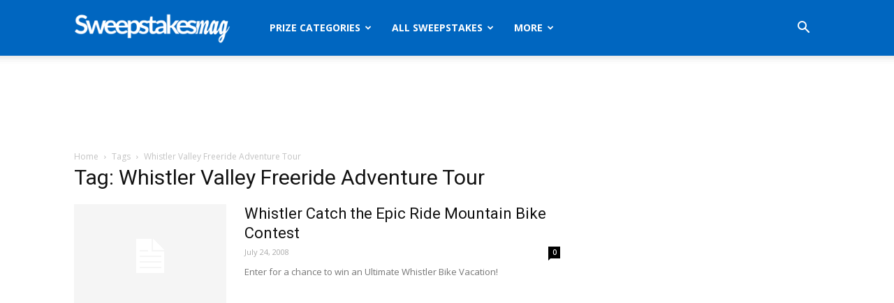

--- FILE ---
content_type: text/html; charset=utf-8
request_url: https://www.google.com/recaptcha/api2/aframe
body_size: 268
content:
<!DOCTYPE HTML><html><head><meta http-equiv="content-type" content="text/html; charset=UTF-8"></head><body><script nonce="e5FxkU1aXd_2YIayRfnJkw">/** Anti-fraud and anti-abuse applications only. See google.com/recaptcha */ try{var clients={'sodar':'https://pagead2.googlesyndication.com/pagead/sodar?'};window.addEventListener("message",function(a){try{if(a.source===window.parent){var b=JSON.parse(a.data);var c=clients[b['id']];if(c){var d=document.createElement('img');d.src=c+b['params']+'&rc='+(localStorage.getItem("rc::a")?sessionStorage.getItem("rc::b"):"");window.document.body.appendChild(d);sessionStorage.setItem("rc::e",parseInt(sessionStorage.getItem("rc::e")||0)+1);localStorage.setItem("rc::h",'1769538534568');}}}catch(b){}});window.parent.postMessage("_grecaptcha_ready", "*");}catch(b){}</script></body></html>